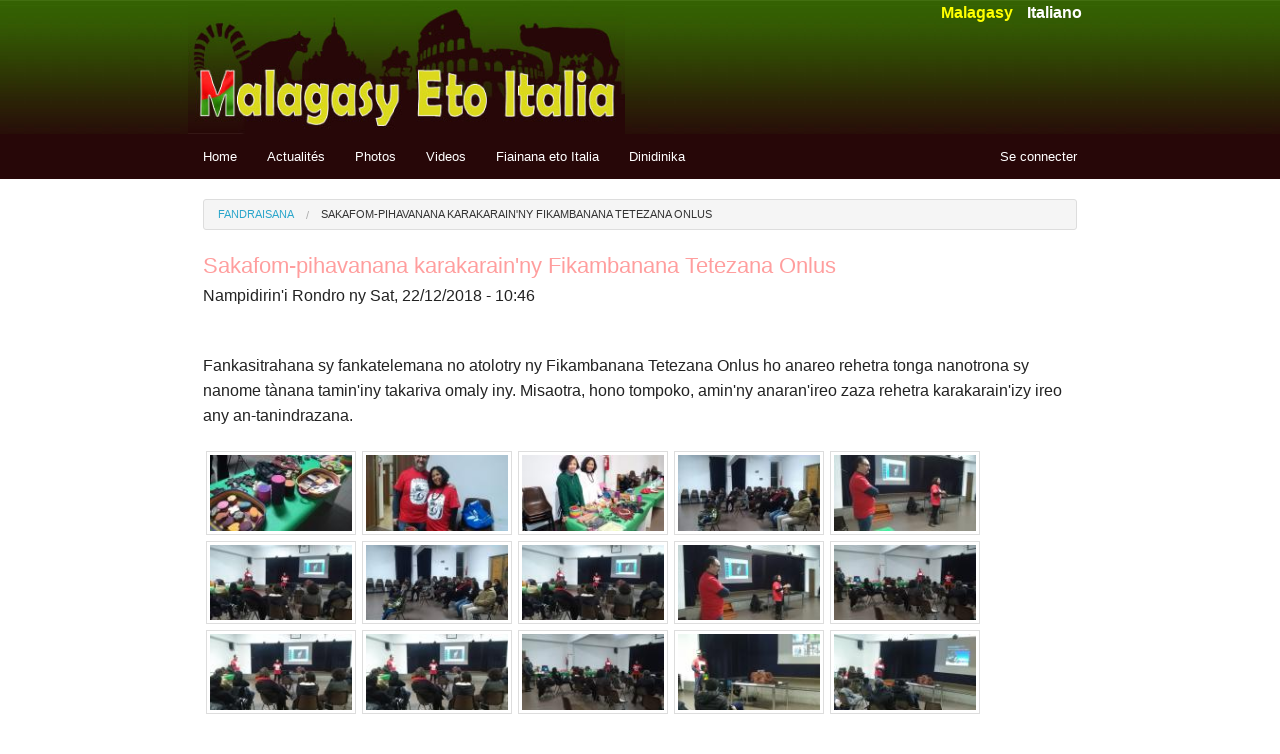

--- FILE ---
content_type: text/html; charset=utf-8
request_url: https://malagasy.it/mg/content/sakafom-pihavanana-karakarainny-fikambanana-tetezana-onlus
body_size: 5190
content:
<!DOCTYPE html>
<!-- Sorry no IE7 support! -->
<!-- @see http://foundation.zurb.com/docs/index.html#basicHTMLMarkup -->

<!--[if IE 8]>
<html class="no-js lt-ie9" lang="it" dir="ltr"> <![endif]-->
<!--[if gt IE 8]><!-->
<html class="no-js" lang="it" dir="ltr">
<!--<![endif]-->

<head>
    <meta charset="utf-8" />
<link rel="shortcut icon" href="https://malagasy.it/misc/favicon.ico" />
<meta name="viewport" content="width=device-width, initial-scale=1.0" />
<meta http-equiv="ImageToolbar" content="false" />
<meta name="description" content="Fankasitrahana sy fankatelemana no atolotry ny Fikambanana Tetezana Onlus ho anareo rehetra tonga nanotrona sy nanome tànana tamin&#039;iny takariva omaly iny. Misaotra, hono tompoko, amin&#039;ny anaran&#039;ireo zaza rehetra karakarain&#039;izy ireo any an-tanindrazana." />
<meta name="generator" content="Drupal 7 (https://www.drupal.org)" />
<link rel="canonical" href="https://malagasy.it/mg/content/sakafom-pihavanana-karakarainny-fikambanana-tetezana-onlus" />
<link rel="shortlink" href="https://malagasy.it/mg/node/10048" />
<meta property="og:site_name" content="Malagasy eto Italia" />
<meta property="og:type" content="article" />
<meta property="og:url" content="https://malagasy.it/mg/content/sakafom-pihavanana-karakarainny-fikambanana-tetezana-onlus" />
<meta property="og:title" content="Sakafom-pihavanana karakarain&#039;ny Fikambanana Tetezana Onlus" />
<meta property="og:description" content="Fankasitrahana sy fankatelemana no atolotry ny Fikambanana Tetezana Onlus ho anareo rehetra tonga nanotrona sy nanome tànana tamin&#039;iny takariva omaly iny. Misaotra, hono tompoko, amin&#039;ny anaran&#039;ireo zaza rehetra karakarain&#039;izy ireo any an-tanindrazana." />
<meta property="og:updated_time" content="2018-12-22T12:56:13+00:00" />
<meta property="og:image" content="https://malagasy.it/sites/default/files/48397803_509848986173652_7488455830547726336_n.jpg" />
<meta name="twitter:card" content="summary" />
<meta name="twitter:url" content="https://malagasy.it/mg/content/sakafom-pihavanana-karakarainny-fikambanana-tetezana-onlus" />
<meta name="twitter:title" content="Sakafom-pihavanana karakarain&#039;ny Fikambanana Tetezana Onlus" />
<meta name="twitter:description" content="Fankasitrahana sy fankatelemana no atolotry ny Fikambanana Tetezana Onlus ho anareo rehetra tonga nanotrona sy nanome tànana tamin&#039;iny takariva omaly iny. Misaotra, hono tompoko, amin&#039;ny anaran&#039;ireo" />
<meta property="article:published_time" content="2018-12-22T10:46:14+00:00" />
<meta property="article:modified_time" content="2018-12-22T12:56:13+00:00" />
    <title>Sakafom-pihavanana karakarain'ny Fikambanana Tetezana Onlus | Malagasy eto Italia</title>
    <style>
@import url("https://malagasy.it/modules/system/system.base.css?rvo6sp");
@import url("https://malagasy.it/modules/system/system.messages.css?rvo6sp");
@import url("https://malagasy.it/modules/system/system.theme.css?rvo6sp");
</style>
<style>
@import url("https://malagasy.it/modules/comment/comment.css?rvo6sp");
@import url("https://malagasy.it/modules/field/theme/field.css?rvo6sp");
@import url("https://malagasy.it/modules/node/node.css?rvo6sp");
@import url("https://malagasy.it/modules/search/search.css?rvo6sp");
@import url("https://malagasy.it/modules/user/user.css?rvo6sp");
@import url("https://malagasy.it/sites/all/modules/youtube/css/youtube.css?rvo6sp");
@import url("https://malagasy.it/modules/forum/forum.css?rvo6sp");
@import url("https://malagasy.it/sites/all/modules/views/css/views.css?rvo6sp");
@import url("https://malagasy.it/sites/all/modules/ckeditor/css/ckeditor.css?rvo6sp");
</style>
<style>
@import url("https://malagasy.it/sites/all/modules/ctools/css/ctools.css?rvo6sp");
@import url("https://malagasy.it/modules/locale/locale.css?rvo6sp");
</style>
<style>
@import url("https://malagasy.it/sites/all/themes/zurb_foundation/css/normalize.css?rvo6sp");
@import url("https://malagasy.it/sites/all/themes/heryzurb-master/css/foundation.min.css?rvo6sp");
@import url("https://malagasy.it/sites/all/themes/heryzurb-master/css/app.css?rvo6sp");
@import url("https://malagasy.it/sites/all/themes/heryzurb-master/js/fancybox/jquery.fancybox.css?rvo6sp");
</style>

    <script src="https://malagasy.it/sites/all/modules/jquery_update/replace/jquery/1.12/jquery.min.js?v=1.12.4"></script>
<script src="https://malagasy.it/misc/jquery-extend-3.4.0.js?v=1.12.4"></script>
<script src="https://malagasy.it/misc/jquery-html-prefilter-3.5.0-backport.js?v=1.12.4"></script>
<script src="https://malagasy.it/misc/jquery.once.js?v=1.2"></script>
<script src="https://malagasy.it/misc/drupal.js?rvo6sp"></script>
<script src="https://malagasy.it/sites/all/modules/jquery_update/js/jquery_browser.js?v=0.0.1"></script>
<script src="https://malagasy.it/sites/default/files/languages/mg_RS3ZKZJth9U4yZ-UYALzwE9mcCAWy7fybus8wa1cJHw.js?rvo6sp"></script>
<script src="https://malagasy.it/sites/all/modules/nodeviewcount/theme/js/nodeviewcount.js?rvo6sp"></script>
<script src="https://malagasy.it/sites/all/themes/zurb_foundation/js/vendor/modernizr.js?rvo6sp"></script>
<script src="https://malagasy.it/sites/all/themes/heryzurb-master/js/foundation.min.js?rvo6sp"></script>
<script src="https://malagasy.it/sites/all/themes/heryzurb-master/js/vendor/custom.modernizr.js?rvo6sp"></script>
<script src="https://malagasy.it/sites/all/themes/heryzurb-master/js/vendor/jquery.cycle2.min.js?rvo6sp"></script>
<script src="https://malagasy.it/sites/all/themes/heryzurb-master/js/vendor/jquery.cycle2.tile.js?rvo6sp"></script>
<script src="https://malagasy.it/sites/all/themes/heryzurb-master/js/fancybox/jquery.fancybox.pack.js?rvo6sp"></script>
<script src="https://malagasy.it/sites/all/themes/heryzurb-master/js/scripts.js?rvo6sp"></script>
<script>jQuery.extend(Drupal.settings, {"basePath":"\/","pathPrefix":"mg\/","setHasJsCookie":0,"ajaxPageState":{"theme":"heryzurb","theme_token":"iJprqFzaJE6Te2RdhMyO1wpK5mgi6ZwZxUy-gWGVesk","js":{"sites\/all\/modules\/jquery_update\/replace\/jquery\/1.12\/jquery.min.js":1,"misc\/jquery-extend-3.4.0.js":1,"misc\/jquery-html-prefilter-3.5.0-backport.js":1,"misc\/jquery.once.js":1,"misc\/drupal.js":1,"sites\/all\/modules\/jquery_update\/js\/jquery_browser.js":1,"public:\/\/languages\/mg_RS3ZKZJth9U4yZ-UYALzwE9mcCAWy7fybus8wa1cJHw.js":1,"sites\/all\/modules\/nodeviewcount\/theme\/js\/nodeviewcount.js":1,"sites\/all\/themes\/zurb_foundation\/js\/vendor\/modernizr.js":1,"sites\/all\/themes\/heryzurb-master\/js\/foundation.min.js":1,"sites\/all\/themes\/heryzurb-master\/js\/vendor\/custom.modernizr.js":1,"sites\/all\/themes\/heryzurb-master\/js\/vendor\/jquery.cycle2.min.js":1,"sites\/all\/themes\/heryzurb-master\/js\/vendor\/jquery.cycle2.tile.js":1,"sites\/all\/themes\/heryzurb-master\/js\/fancybox\/jquery.fancybox.pack.js":1,"sites\/all\/themes\/heryzurb-master\/js\/scripts.js":1},"css":{"modules\/system\/system.base.css":1,"modules\/system\/system.messages.css":1,"modules\/system\/system.theme.css":1,"modules\/comment\/comment.css":1,"modules\/field\/theme\/field.css":1,"modules\/node\/node.css":1,"modules\/search\/search.css":1,"modules\/user\/user.css":1,"sites\/all\/modules\/youtube\/css\/youtube.css":1,"modules\/forum\/forum.css":1,"sites\/all\/modules\/views\/css\/views.css":1,"sites\/all\/modules\/ckeditor\/css\/ckeditor.css":1,"sites\/all\/modules\/ctools\/css\/ctools.css":1,"modules\/locale\/locale.css":1,"sites\/all\/themes\/zurb_foundation\/css\/normalize.css":1,"sites\/all\/themes\/heryzurb-master\/css\/foundation.min.css":1,"sites\/all\/themes\/heryzurb-master\/css\/app.css":1,"sites\/all\/themes\/heryzurb-master\/js\/fancybox\/jquery.fancybox.css":1}},"nodeviewcount":{"nodeviewcount_path":"nodeviewcount","nodeviewcount_nid":"10048","nodeviewcount_uid":0}});</script>
    <!--[if lt IE 9]>
    <script src="http://html5shiv.googlecode.com/svn/trunk/html5.js"></script>
    <![endif]-->
    <style>
    body {
font-family: Trebuchet MS, Geneva, Helvetica, Arial, sans-serif;
}
header {
    background: #270708 url(http://andrana-fampianarana.rhcloud.com/sites/default/files/headbg.jpg) ;

}
div.header-wrap {
background-image: url(/sites/all/themes/heryzurb-master/images/headbg.jpg)
}
div.bodywrapper { margin-top: 20px;}

h1, h1 a, h2.block-title {
    font-size: 1.4em;
    margin: 10px 0 3px 0;
    color: #FF9E9E;
    text-decoration: none;
}
h2, h2 a {
    font-size: 1em;
    margin: 10px 0 3px 0;
    color: #A3C37D;
    font-weight: bold;
}

.view-news .views-row {
    display: block;
    clear: both;
    padding: 20px 0;
    border-bottom: 1px solid #ddd;
}
.view-news .views-row::after {
    content: " ";
    clear: both;
    display: block;
}

.view-news h2, .view-news h2 a  {
    margin: 0;
    padding: 0;
    margin-bottom: 10px;
    clear: both;
}
.view-news .views-field-field-image img {
    border: 1px solid #ddd;
    padding: 5px;
    float: left;
    margin-right: 10px;
}

h2.block-title {
    border-bottom: 1px solid;
}

.view-album .view-content {
    display: table;    
}

.view-album .views-row {
    display: table-cell;
    float: left;
    width: 50%;
    vertical-align: top;
    padding: 5px;
}

.view-album .views-row img {
    border: 1px solid #ddd;
    padding: 3px;
}

.top-bar { background: #270708 }
@media only screen and (min-width: 40.063em) {
.top-bar {
    background: #270708;
    overflow: visible;
}
}
@media only screen and (min-width: 40.063em){.top-bar{background: #270708}}
@media only screen and (min-width: 40.063em){.top-bar-section li:not(.has-form) a:not(.button) {    background: #270708;}}
@media only screen and (min-width: 40.063em) {.top-bar-section li.active:not(.has-form) a:not(.button) {background: #345c03;}}
table {width: 100%}
ul.language-switcher-locale-url li {
    display: inline-block;
    margin-right: 10px;
}
ul.language-switcher-locale-url li a {font-weight: bold; color: #FFFFFF;}
ul.language-switcher-locale-url li a.active {font-weight: bold; color: #FFFF00;}    </style>



</head>

<body class="html not-front not-logged-in no-sidebars page-node page-node- page-node-10048 node-type-album i18n-mg lang-mg section-content" >
    <div class="skip-link">
        <a href="#main-content"
            class="element-invisible element-focusable">Skip to main content</a>
    </div>
        <!--.page -->
<div role="document" class="page">

    <!--.l-header region -->
    <header role="banner" class="l-header">
        <div class="header-wrap">
            <div class="row">
                <div class="medium-6 columns">
                    <a href="/mg" rel="home" title="Malagasy eto Italia Fandraisana"><img class="logo" typeof="foaf:Image" src="https://malagasy.it/sites/default/files/logo.jpg" alt="Malagasy eto Italia logo" title="Malagasy eto Italia Fandraisana" /></a>                </div>
                <div class="medium-6 columns" style="text-align: right;">
                        <section class="block block-locale block-locale-language">

      
      <ul class="language-switcher-locale-url"><li class="mg first active"><a href="/mg/content/sakafom-pihavanana-karakarainny-fikambanana-tetezana-onlus" class="language-link active" xml:lang="mg">Malagasy</a></li>
<li class="it last"><a href="/it/node/10048" class="language-link" xml:lang="it">Italiano</a></li>
</ul>  
</section>                </div>
            </div>
        </div>

                    <!--.top-bar -->
                        <div class="row">
                <div class="medium-12 columns">
                    <nav class="top-bar" data-options="mobile_show_parent_link:true">
                        <ul class="title-area">
                            <li class="toggle-topbar menu-icon"><a
                                        href="#"><span>Menu</span></a></li>
                        </ul>
                        <section class="top-bar-section">
                                                            <ul id="main-menu" class="main-nav left"><li class="first leaf"><a href="/mg">Home</a></li><li class="leaf" title=""><a href="/mg/news" title="">Actualités</a></li><li class="leaf" title=""><a href="/mg/tahirintsary" title="">Photos</a></li><li class="leaf"><a href="/mg/videos">Videos</a></li><li class="leaf" title=""><a href="/mg/tags/fiainana-eto-italia" title="">Fiainana eto Italia</a></li><li class="last leaf" title=""><a href="/mg/forums/resadresaka-ankapobeny" title="">Dinidinika</a></li></ul>                                                                                        <ul id="secondary-menu" class="secondary link-list right"><li class="first last leaf" title=""><a href="/mg/user/login" title="">Se connecter</a></li></ul>                                                    </section>
                    </nav>
                </div>
            </div>
                        <!--/.top-bar -->
        
        <!-- Title, slogan and menu -->
                <!-- End title, slogan and menu -->

        
    </header>
    <!--/.l-header -->

    
    
    
    <main role="main" class="l-main">
        <div class="row">
            <div class="medium-12 columns">
                <div class="bodywrapper clearfix">

                    <div class=" main columns">
                        
                        <a id="main-content"></a>

                        <h2 class="element-invisible">You are here</h2><ul class="breadcrumbs"><li><a href="/mg">Fandraisana</a></li><li class="current"><a href="#">Sakafom-pihavanana karakarain&#039;ny Fikambanana Tetezana Onlus</a></li></ul>
                                                                                <h1 id="page-title" class="title">Sakafom-pihavanana karakarain&#039;ny Fikambanana Tetezana Onlus</h1>
                                                    
                                                                                                        
                        
                          
      
      <article id="node-10048" class="node node-album view-mode-full" about="/mg/content/sakafom-pihavanana-karakarainny-fikambanana-tetezana-onlus" typeof="sioc:Item foaf:Document">

      <span property="dc:title" content="Sakafom-pihavanana karakarain&#039;ny Fikambanana Tetezana Onlus" class="rdf-meta element-hidden"></span><span property="sioc:num_replies" content="0" datatype="xsd:integer" class="rdf-meta element-hidden"></span>
      <div class="posted">
            <span property="dc:date dc:created" content="2018-12-22T10:46:14+00:00" datatype="xsd:dateTime" rel="sioc:has_creator">Nampidirin'i <span class="username" xml:lang="" about="/mg/users/rondro" typeof="sioc:UserAccount" property="foaf:name" datatype="">Rondro</span> ny Sat, 22/12/2018 - 10:46</span>    </div>
    
  <div class="body field"><p> </p>
<p>Fankasitrahana sy fankatelemana no atolotry ny Fikambanana Tetezana Onlus ho anareo rehetra tonga nanotrona sy nanome tànana tamin'iny takariva omaly iny. Misaotra, hono tompoko, amin'ny anaran'ireo zaza rehetra karakarain'izy ireo any an-tanindrazana.</p>
</div><div class="field field-name-field-album-images field-type-image field-label-hidden field-wrapper"><a href="https://malagasy.it/sites/default/files/Tetezana%201.jpg"><img typeof="foaf:Image" src="https://malagasy.it/sites/default/files/styles/scalecrop150x80/public/Tetezana%201.jpg?itok=VMs2q4p6" width="150" height="80" alt="" /></a><a href="https://malagasy.it/sites/default/files/Tetezana%202.jpg"><img typeof="foaf:Image" src="https://malagasy.it/sites/default/files/styles/scalecrop150x80/public/Tetezana%202.jpg?itok=l2F6DYbO" width="150" height="80" alt="" /></a><a href="https://malagasy.it/sites/default/files/Tetezana%203.jpg"><img typeof="foaf:Image" src="https://malagasy.it/sites/default/files/styles/scalecrop150x80/public/Tetezana%203.jpg?itok=Y0Td91Km" width="150" height="80" alt="" /></a><a href="https://malagasy.it/sites/default/files/Tetezana%204.jpg"><img typeof="foaf:Image" src="https://malagasy.it/sites/default/files/styles/scalecrop150x80/public/Tetezana%204.jpg?itok=Mi52nsYh" width="150" height="80" alt="" /></a><a href="https://malagasy.it/sites/default/files/Tetezana%205.jpg"><img typeof="foaf:Image" src="https://malagasy.it/sites/default/files/styles/scalecrop150x80/public/Tetezana%205.jpg?itok=FydhNVC8" width="150" height="80" alt="" /></a><a href="https://malagasy.it/sites/default/files/Tetezana%206.jpg"><img typeof="foaf:Image" src="https://malagasy.it/sites/default/files/styles/scalecrop150x80/public/Tetezana%206.jpg?itok=I_nvoTJ5" width="150" height="80" alt="" /></a><a href="https://malagasy.it/sites/default/files/Tetezana%207.jpg"><img typeof="foaf:Image" src="https://malagasy.it/sites/default/files/styles/scalecrop150x80/public/Tetezana%207.jpg?itok=bO-v29pg" width="150" height="80" alt="" /></a><a href="https://malagasy.it/sites/default/files/Tetezana%208.jpg"><img typeof="foaf:Image" src="https://malagasy.it/sites/default/files/styles/scalecrop150x80/public/Tetezana%208.jpg?itok=gnbtqULa" width="150" height="80" alt="" /></a><a href="https://malagasy.it/sites/default/files/Tetezana%209.jpg"><img typeof="foaf:Image" src="https://malagasy.it/sites/default/files/styles/scalecrop150x80/public/Tetezana%209.jpg?itok=ArtfR7D1" width="150" height="80" alt="" /></a><a href="https://malagasy.it/sites/default/files/Tetezana%2010.jpg"><img typeof="foaf:Image" src="https://malagasy.it/sites/default/files/styles/scalecrop150x80/public/Tetezana%2010.jpg?itok=i0CWye2r" width="150" height="80" alt="" /></a><a href="https://malagasy.it/sites/default/files/Tetezana%2011.jpg"><img typeof="foaf:Image" src="https://malagasy.it/sites/default/files/styles/scalecrop150x80/public/Tetezana%2011.jpg?itok=YDGPTh2s" width="150" height="80" alt="" /></a><a href="https://malagasy.it/sites/default/files/Tetezana%2012.jpg"><img typeof="foaf:Image" src="https://malagasy.it/sites/default/files/styles/scalecrop150x80/public/Tetezana%2012.jpg?itok=dLUkvcjz" width="150" height="80" alt="" /></a><a href="https://malagasy.it/sites/default/files/tetezana%2013.jpg"><img typeof="foaf:Image" src="https://malagasy.it/sites/default/files/styles/scalecrop150x80/public/tetezana%2013.jpg?itok=dsK1zoSS" width="150" height="80" alt="" /></a><a href="https://malagasy.it/sites/default/files/tetezana%2014.jpg"><img typeof="foaf:Image" src="https://malagasy.it/sites/default/files/styles/scalecrop150x80/public/tetezana%2014.jpg?itok=rzbzLoMs" width="150" height="80" alt="" /></a><a href="https://malagasy.it/sites/default/files/tetezana%2015.jpg"><img typeof="foaf:Image" src="https://malagasy.it/sites/default/files/styles/scalecrop150x80/public/tetezana%2015.jpg?itok=LnLxUtjK" width="150" height="80" alt="" /></a><a href="https://malagasy.it/sites/default/files/Tetezana%2016.jpg"><img typeof="foaf:Image" src="https://malagasy.it/sites/default/files/styles/scalecrop150x80/public/Tetezana%2016.jpg?itok=s85DmlUK" width="150" height="80" alt="" /></a><a href="https://malagasy.it/sites/default/files/Tetezana%2017.jpg"><img typeof="foaf:Image" src="https://malagasy.it/sites/default/files/styles/scalecrop150x80/public/Tetezana%2017.jpg?itok=gx9Evpd3" width="150" height="80" alt="" /></a><a href="https://malagasy.it/sites/default/files/Tetezana%2018.jpg"><img typeof="foaf:Image" src="https://malagasy.it/sites/default/files/styles/scalecrop150x80/public/Tetezana%2018.jpg?itok=pVpqho4F" width="150" height="80" alt="" /></a><a href="https://malagasy.it/sites/default/files/Tetezana%2019.jpg"><img typeof="foaf:Image" src="https://malagasy.it/sites/default/files/styles/scalecrop150x80/public/Tetezana%2019.jpg?itok=FsIurCvm" width="150" height="80" alt="" /></a><a href="https://malagasy.it/sites/default/files/Tetezana%2020.jpg"><img typeof="foaf:Image" src="https://malagasy.it/sites/default/files/styles/scalecrop150x80/public/Tetezana%2020.jpg?itok=Ab1dOD_t" width="150" height="80" alt="" /></a><a href="https://malagasy.it/sites/default/files/Tetezana%2021.jpg"><img typeof="foaf:Image" src="https://malagasy.it/sites/default/files/styles/scalecrop150x80/public/Tetezana%2021.jpg?itok=YSQKHD2s" width="150" height="80" alt="" /></a></div>  
        
    
</article>
  
                    </div>
                    <!--/.main region -->

                    
                                    </div>
            </div>
        </div>
    </main>
    <!--/.main-->

    
    
    <!--.l-footer-->
    <footer class="l-footer panel row" role="contentinfo">
                    <div class="footer medium-12 columns">
                    <section class="block block-system block-menu block-system-navigation">

      
      <ul class="menu"><li class="first last collapsed"><a href="/mg/forum">Forums</a></li>
</ul>  
</section>            </div>
        
                    <div class="copyright medium-12 columns">
                &copy; 2026 Malagasy eto Italia All rights reserved.            </div>
            </footer>
    <!--/.footer-->

    </div>
<!--/.page -->
            <script>
    (function($, Drupal, window, document, undefined) {
        $(document).foundation();
    })(jQuery, Drupal, this, this.document);
    </script>
    <script type="text/javascript">
    var gaJsHost = (("https:" == document.location.protocol) ? "https://ssl." : "http://www.");
    document.write(unescape("%3Cscript src='" + gaJsHost +
        "google-analytics.com/ga.js' type='text/javascript'%3E%3C/script%3E"));
    </script>
    <script type="text/javascript">
    try {
        var pageTracker = _gat._getTracker("UA-9426711-1");
        pageTracker._trackPageview();
    } catch (err) {}
    </script>
</body>

</html>

--- FILE ---
content_type: application/javascript
request_url: https://malagasy.it/sites/default/files/languages/mg_RS3ZKZJth9U4yZ-UYALzwE9mcCAWy7fybus8wa1cJHw.js?rvo6sp
body_size: 101
content:
Drupal.locale = { 'pluralFormula': function ($n) { return Number(($n>1)); }, 'strings': {"":{"Show shortcuts":"Fampisehona ireo rohy manivaka","Hide shortcuts":"Fanafenana ireo rohy manivaka","Cancel":"Aoka ihany"}} };